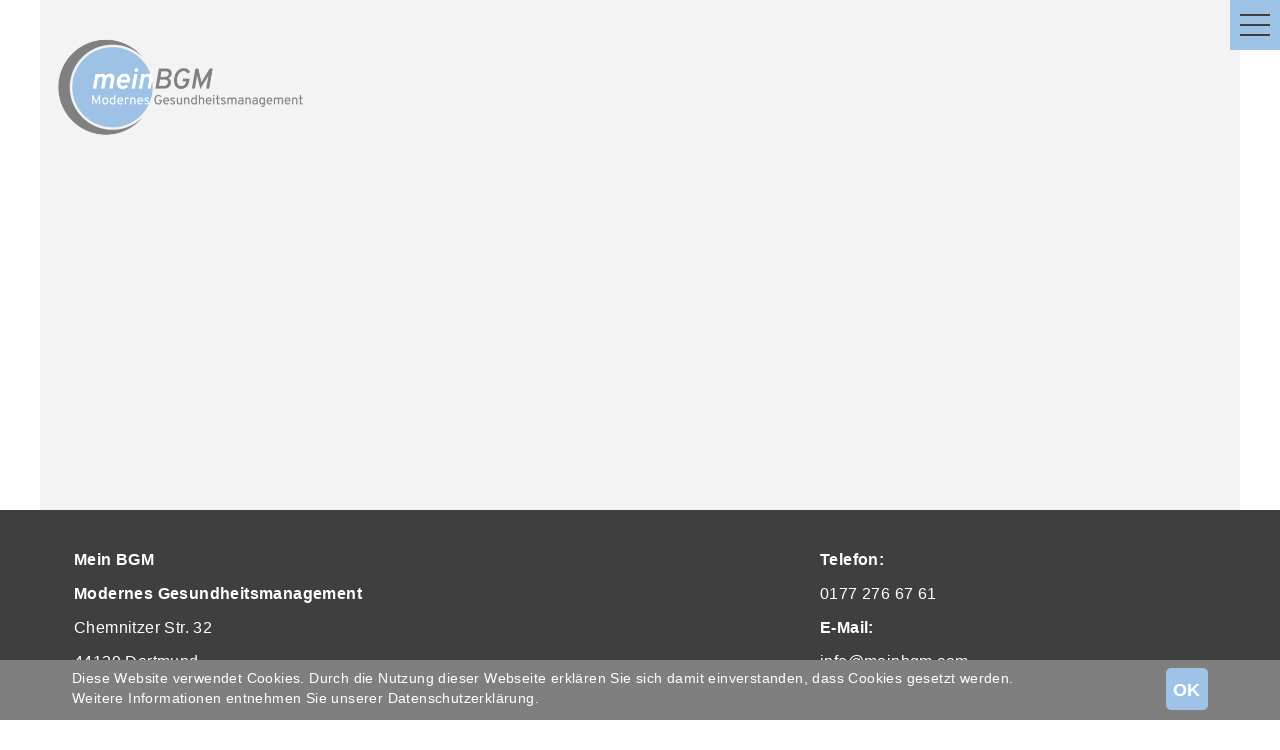

--- FILE ---
content_type: text/html; charset=utf-8
request_url: https://www.meinbgm.com/agb
body_size: 1888
content:
<!DOCTYPE html>
<html lang="de-DE">
<head>

<meta charset="utf-8">
<!-- 
	Diese Seite wurde erstellt von:
	  Helge Sascha Anders Kozielek
	  www.hsak.org

	This website is powered by TYPO3 - inspiring people to share!
	TYPO3 is a free open source Content Management Framework initially created by Kasper Skaarhoj and licensed under GNU/GPL.
	TYPO3 is copyright 1998-2026 of Kasper Skaarhoj. Extensions are copyright of their respective owners.
	Information and contribution at https://typo3.org/
-->

<base href="https://www.meinbgm.com/">
<link rel="icon" href="/fileadmin_meinbgm/fileadmin/template/sys_icons/favicon.ico" type="image/vnd.microsoft.icon">
<title>AGB</title>
<meta name="generator" content="TYPO3 CMS" />
<meta name="robots" content="INDEX,FOLLOW" />
<meta name="twitter:card" content="summary" />


<link rel="stylesheet" href="/typo3temp/assets/css/7015c8c4ac5ff815b57530b221005fc6.css?1702273171" media="all">
<link rel="stylesheet" href="fileadmin_meinbgm/fileadmin/template/css/css_main.css?1604062332" media="screen">
<link rel="stylesheet" href="fileadmin_meinbgm/fileadmin/template/OptIn/OptIn.css?1590385145" media="screen">






<script type="text/javascript">var youIsMobile = false;</script><meta name="viewport" content="width=device-width, initial-scale=1"><script src="fileadmin_meinbgm/fileadmin/template/javaScriptN/jquery/jquery.min.js"></script><script src="fileadmin_meinbgm/fileadmin/template/javaScriptN/jquery-ui/jquery-ui.min.js"></script><script type="text/javascript">var OptIn = true;</script>
<link rel="canonical" href="https://www.meinbgm.com/agb"/>
</head>
<body>
<div id="xWrap"><div id="wrap">
    

            <div id="c842" class="frame frame-default frame-type-textmedia frame-layout-5">
                
                
                    



                
                

    
        



    


                

    <div class="ce-textpic ce-center ce-above">
        
            

    <div class="ce-gallery" data-ce-columns="1" data-ce-images="1">
        
            <div class="ce-outer">
                <div class="ce-inner">
        
        
            <div class="ce-row">
                
                    
                        <div class="ce-column">
                            

        
<figure class="image">
    
            <a href="/">
                
<img class="image-embed-item" src="/fileadmin_meinbgm/fileadmin/_processed_/0/4/csm_logo_bgm_RZ_22c9d3af59.png" width="480" height="203" loading="lazy" alt="" />


            </a>
        
    
</figure>


    


                        </div>
                    
                
            </div>
        
        
                </div>
            </div>
        
    </div>



        

        
                
            

        
    </div>


                
                    



                
                
                    



                
            </div>

        

</div><div id="footer">
    

            <div id="c826" class="frame frame-default frame-type-text frame-layout-0">
                
                
                    



                
                
                    



                
                

    <table class="contenttable"> 	<tbody> 		<tr> 			<td><strong>Mein BGM</strong></td> 			<td><strong>Telefon:</strong></td> 		</tr> 		<tr> 			<td><strong>Modernes Gesundheitsmanagement</strong></td> 			<td>0177 276 67 61</td> 		</tr> 		<tr> 			<td>Chemnitzer Str. 32</td> 			<td><strong>E-Mail:</strong></td> 		</tr> 		<tr> 			<td>44139 Dortmund</td> 			<td><a href="mailto:info@meinbgm.com">info@meinbgm.com</a></td> 		</tr> 	</tbody> </table>


                
                    



                
                
                    



                
            </div>

        

</div><div id="footerYear"><p>© Copyright&nbsp;2026<span>&#124;</span><a href="/impressum">Impressum</a><span>&#124;</span><a href="/agb">AGB</a><span>&#124;</span><a href="/datenschutz">Datenschutz</a><span>&#124;</span><a href="/partner">Partner</a></p></div><div id="mobileNavi" class="close"><main id="mobIcon"><svg id="ixOpen" viewbox="0 0 50 50"><line class="drei" x1="10" y1="15" x2="40" y2="15" /><line class="drei" x1="10" y1="25" x2="40" y2="25" /><line class="drei" x1="10" y1="35" x2="40" y2="35" /></svg><svg id="ixClose" viewbox="0 0 50 50"><line class="zwei" x1="10" y1="10" x2="40" y2="40" /><line class="zwei" x1="10" y1="40" x2="40" y2="10" /></svg></main><ul class="subPageNavi navi"><li class="butMain"><a href="/start">Start</a></li><li class="butMain"><a href="/betriebliches-gesundheitsmanagement">BGM</a></li><li class="butMain"><a href="/betriebliche-gesundheitsfoerderung">BGF</a></li><li class="butMain"><a href="/activity-day">Activity Day</a></li><li class="butMain"><a href="/newsletter">Newsletter</a></li><li class="butMain"><a href="/kontakt">Kontakt</a></li><li class="butMain void"><a href="/impressum">Impressum</a></li><li class="butMain void"><a href="/datenschutz">Datenschutz</a></li><li class="butMain void"><a href="/partner">Partner</a></li><li><a href="/login">Login</a></li></ul></div><div id="cookiecontent">
    

            <div id="c843" class="frame frame-default frame-type-textpic frame-layout-3">
                
                
                    



                
                

    


                

    <div class="ce-textpic ce-right ce-intext ce-nowrap">
        
            

    <div class="ce-gallery" data-ce-columns="1" data-ce-images="1">
        
        
            <div class="ce-row">
                
                    
                        <div class="ce-column">
                            

        
<figure class="image">
    
            
                    
<img class="image-embed-item" src="/fileadmin_meinbgm/fileadmin/_processed_/7/5/csm_BG_blank_8b993230a1.png" width="35" height="35" loading="lazy" alt="" />


                
        
    
        <figcaption class="image-caption">
            OK
        </figcaption>
    
</figure>


    


                        </div>
                    
                
            </div>
        
        
    </div>



        

        
                <div class="ce-bodytext">
                    
                        



                    
                    <p>Diese Website verwendet Cookies. Durch die Nutzung dieser Webseite erklären Sie sich damit einverstanden, dass Cookies gesetzt werden.<br> Weitere Informationen entnehmen Sie unserer <a href="/datenschutz">Datenschutzerklärung</a>.</p>
                </div>
            

        
    </div>


                
                    



                
                
                    



                
            </div>

        

</div></div>

<script src="fileadmin_meinbgm/fileadmin/template/js/js_main.js?1593198953"></script>
<script src="fileadmin_meinbgm/fileadmin/template/OptIn/OptIn.js?1590476453"></script>


</body>
</html>

--- FILE ---
content_type: text/css; charset=utf-8
request_url: https://www.meinbgm.com/fileadmin_meinbgm/fileadmin/template/css/css_main.css?1604062332
body_size: 2536
content:
/*--BG:F3F3F3|BG FOOTER:3F3F3F|Typo:3E3F3E|BlauLogo:9FC3E7|GrauLogo:7F7F7F--*/
.void, #wrap .frame-layout-7{
  display:none;
  height:0px;
}

*:focus {
    outline: none;
}
div, figure{padding:0;margin:0;}
body{
  background-color:#fff;
  color:#3F3F3F;
  font-weight:normal;
  font-size:16px;
  font-family: arial, verdana, sans-serif;
  letter-spacing: 0.025em;
  line-height:1.75em;
  margin:0;
  padding:0;
  text-align: left;
  -webkit-text-size-adjust:100%;
  /*-webkit-tap-highlight-color: rgba(0,0,0,0);*/
  -webkit-transition: all 0.2s;
  transition: all 0.2s;
}
body a {
  color:#3F3F3F;
}
body a:active {
  color:#888888;
  text-decoration:none;
}
body a:hover {
  color:#888888;
  text-decoration:none;
}
body img {
  border:0;
}
.text-center{text-align: center;}
.text-left{text-align: left;}
.text-right{text-align: right;}
.text-justify{text-align: justify;}
#xWrap {
  background-color:transparent;
  display:block;
  height:auto;
  margin:auto;
  margin-top:0em;
  margin-bottom:0em;
  max-width:100%;
  overflow: hidden;
  padding:0 0 0 0;
  position:relative;
  width:100%;
}
#wrap {
  background-color:#F3F3F3;
  display: block;
  float: none;
  font-size:17px;
  left:0;
  margin: auto;
  min-height: 30em;
  overflow:hidden;
  padding:0;
  position: relative;
  top:0;
  width:1200px;
}
#footer{
  background-color:#3F3F3F;
  color:#fff;
  padding:2em;
}
#footer .frame-default{
  max-width:1200px;
  margin:auto;
}
#footer a {
  color:#fff;
  text-decoration: none;
}
#footer a:hover {
  color:#888;
}
#footer .contenttable{
  line-height: 1em;
  padding: 0 2em;
  width:calc(100%);
}
#footer td{
  padding:8px 0;
}
#footer td:nth-child(odd){
  width:calc(66% + 10px);
}
#footer td:nth-child(even){
  width:calc(34% - 10px);
}
#footerYear {
  background-color:#F1F1F1;
  padding:1em 0;
  text-align:center;
}
#footerYear a {
  text-decoration: none;
}
#footerYear p{
  margin:0;
}
#footerYear span{
  margin:0 8px;
}
#wrap .frame-default {
  border-bottom: 10px solid #ffffff;
}
hr{
  margin: 2em 0;
}
video{
  max-width: 100%;
}
h1,h2,h3,h4,h5,h6{
  line-height:1.5em;
  margin-top:2em;
}
h3{
  font-size: 1.5em;
  font-weight: normal;
  margin-top: 1em;
}
#wrap .image-caption{
  font-weight:bold;
  text-align:center;
  width: 100%;
}
#wrap .ce-bodytext{
  padding:2em;
}
#wrap .ce-below .ce-bodytext{
  padding-top:0;
}
#wrap .ce-gallery {
  margin:0;
}
#wrap .frame-layout-1 .ce-gallery {
  width:50%;
}
#wrap .frame-layout-2 .ce-gallery {
  width:64%;
}
#wrap .frame-layout-1 .ce-row,
#wrap .frame-layout-1 .ce-row .ce-column,
#wrap .frame-layout-1 .ce-row .ce-column .image,
#wrap .frame-layout-1 .ce-row .ce-column .image .image-embed-item,
#wrap .frame-layout-2 .ce-row,
#wrap .frame-layout-2 .ce-row .ce-column,
#wrap .frame-layout-2 .ce-row .ce-column .image,
#wrap .frame-layout-2 .ce-row .ce-column .image .image-embed-item {
  height:auto;
  object-fit: cover;
  width:100%;
}
#wrap .ce-left .ce-gallery{
  border-right: 10px solid #ffffff;
}
#wrap .ce-right .ce-gallery{
  border-left: 10px solid #ffffff;
}
#wrap .ce-gallery .image {
    display:inline-table;
    margin: 0;
    text-align: center;
}
#wrap .ce-gallery .image img{
    display: inline-block;
}
#wrap .ce-gallery[data-ce-columns] .ce-column{
  margin:0 3em 2em 3em;
}
#wrap .ce-gallery[data-ce-columns="1"] .ce-column{
  display:flex;
  margin:0;
}
#wrap .ce-gallery[data-ce-columns="1"] .ce-column .image, #wrap .ce-gallery[data-ce-columns="1"] .ce-column .image img{
  display:block;
}
#wrap .ce-gallery .image a img{
  -webkit-transition: all 0.2s;
  transition: all 0.2s;
}
#wrap .ce-gallery .image a img:hover {
  opacity:85%;
}
#wrap .ce-gallery[data-ce-columns="3"] .ce-row{
  text-align:center;
}
#wrap .ce-gallery[data-ce-columns="3"] .ce-column{
  display:inline-block;
  margin:0 auto 3em auto;
  width:32%;
}
#wrap .ce-gallery[data-ce-columns="3"] .image-caption{
  display:block;
}
#wrap .BlackButton, #wrap form .actions .submit {
  background-color: #3f3f3f;
  border-radius: 24px;
  color: #ffffff;
  display: inline-block;
  font-weight:bold;
  margin:1em 2em;
  /*
  -webkit-transition: all 0.3s cubic-bezier(.68,-0.55,.27,1.55);
  transition:all 0.3s cubic-bezier(.68,-0.55,.27,1.55);
  */
  -webkit-transition: all 0.3s;
  transition: all 0.3s;
}
#wrap .BlackButton a, #wrap form .actions .submit button{
  color:#fff;
  display: inline-block;
  padding:1em;
  text-decoration: none;
  -webkit-transition: all 0.3s cubic-bezier(.68,-0.55,.27,1.55);
  transition:all 0.3s cubic-bezier(.68,-0.55,.27,1.55);
}
#wrap .BlackButton a:hover, #wrap form .actions .submit button:hover{
  color:#888;
}
#wrap .BlackButton:hover, #wrap form .actions .submit:hover {
  background-color: #000;
  border-radius: 0px;
  margin:1em 0;
  padding:0 2em;
}
#wrap .frame-layout-0 .ce-above .ce-outer, #wrap .frame-layout-0 .ce-above .ce-inner, #wrap .ce-above img{
  height:auto;
  width:100%;
}
#wrap .frame-layout-4{
  border-right: 10px solid #ffffff;
  float:left;
  padding:0 2em;
  width:calc(66% - 4em - 10px);
}
#wrap .frame-layout-4 hr{
  margin: 2em auto;
  width:50%;
}
#wrap .frame-layout-3{
  float:left;
  padding:2em;
  width:calc(34% - 4em);
}
#wrap .frame-layout-5{
  border:0;
  left:calc((100vW - 1200px) / 2 + 1em);
  position:fixed;
  top:2em;
  width:250px;
  z-index:1;
  -webkit-transition: all 0.5s;
  transition:all 0.5s cubic-bezier(.68,-0.55,.27,1.55);
}
#wrap .frame-layout-5 .ce-textpic, #wrap .frame-layout-5 .ce-gallery, #wrap .frame-layout-5 .ce-outer, #wrap .frame-layout-5 .ce-inner{
  width:100%;
}
.moved #wrap .frame-layout-5{
  top:1em;
  width:200px;
}
#wrap .frame-layout-5 img{
  height:auto;
  width:100%;
}
#wrap .ce-center.ce-below .ce-gallery[data-ce-columns="1"] .ce-row{
  margin-bottom: 4em;
}
/*-----Kontaktformular-----*/
#wrap .frame-layout-6{
  padding:2em;
}
#wrap .frame-layout-6 form .actions .submit button{
  background: transparent;
  border: 0;
  color:#fff;
  cursor:pointer;
  font-size: 16px;
  font-weight: bold;
}
#wrap .frame-layout-6 form .form-group .form-control{
  border: 2px solid #3F3F3F;
  line-height: 2em;
  max-width:100%;
  width:500px;
}
#wrap .frame-layout-6 form .form-group textarea.form-control{
  font-family: arial, verdana, sans-serif;
  height:200px;
}
#wrap .frame-layout-6 form .actions{
  text-align:center;
}
#wrap .frame-type-form_formframework .form-group:nth-child(2), #wrap .frame-type-form_formframework .form-group:nth-child(3){
  clear: both;
  float: left;
  margin-bottom:1.5em;
}
#wrap .frame-type-form_formframework .form-group:nth-child(4){
  margin-left:600px;
}
#wrap .frame-type-form_formframework .clearfix h2{
  font-size:1em;
  font-weight:normal;
  line-height:1.75em;
  margin:1em 0;
}
#wrap .frame-type-form_formframework .clearfix{
  clear:both;
  float:none;
}
/*-----Mobile Navigation-----*/
#mobileNavi {
  background:#9FC3E7;
  height:100%;
  letter-spacing: 0.1em;
  min-width: 300px;
  text-transform: uppercase;
  position:fixed;
  top:0;
  right:0;
  width:calc((100vW - 1200px) / 2);
  z-index:2;
  -webkit-transition: all 0.5s;
  transition:all 0.5s cubic-bezier(.68,-0.55,.27,1.55);
}
#mobileNavi.close {
  background:transparent;
  min-width:50px;
}
#mobIcon{
  padding:0;
  display: inline-block;
  /*text-align: right;*/
  width: 100%;
  -webkit-transition: all 0.5s;
  transition:all 0.5s ease;
}
#mobileNavi #mobIcon.butbot {
}
#mobileNavi.close #mobIcon.butbot {
  top:calc(100% - 48px);
}
#mobileNavi svg {
  background:transparent;
  cursor:pointer;
  width:40px;
  height:40px;
  padding: 0px;
  -webkit-transition: all 0.5s;
  transition:all 0.5s cubic-bezier(.68,-0.55,.27,1.55);
}
#mobileNavi.close svg{
  background:rgba(255,255,2555,0);
}
#mobileNavi.close .butbot svg{
  background:rgba(255,255,2555,0.8);
}
#mobileNavi.close #mobIcon.butbot #ixOpen{
  box-shadow: 10px 10px 20px 0 rgba(0, 0, 0, 0.4);
  -webkit-box-shadow: 10px 10px 20px 0 rgba(0, 0, 0, 0.4);
}
#mobileNavi ul.subPageNavi {
  font-size: 24px;
  line-height: 16px;
  list-style-type: none;
  margin: 0;
  padding:0em 2em 2em 2em;
  overflow:hidden;
  -webkit-transition: all 0.5s;
  transition:all 0.5s cubic-bezier(.68,-0.55,.27,1.55);
}
#mobileNavi.close ul.subPageNavi {
  background:transparent;
  display:none;
  font-size:0;
  height:0;
  width:0px;
}
#mobileNavi a {
  background:transparent;
  color: #fff;
  display:block;
  padding:12px 1em 12px 0;
  text-decoration: none;
  white-space:nowrap;
  -webkit-transition: all 0.2s;
  transition: all 0.2s;
}
#mobileNavi a.active, #mobileNavi a:hover{
  color:rgba(130,131,136,1);
}
#mobileNavi .drei {
  stroke:#3E3F3E;
  stroke-width:2px;
}
#mobileNavi .zwei {
  stroke:#3E3F3E;
  stroke-width:2px;
}
#mobileNavi.close #ixOpen, #mobileNavi #ixClose{
  background: #9FC3E7;
  display:inline-block;
  width:50px;
  height:50px;
}
#mobileNavi.close #ixClose, #mobileNavi #ixOpen{
  display:none;
}
/*----- Bubble Image  -----*/
#wrap .frame-layout-1 .ce-row .ce-column .image .image-embed-item, #wrap .frame-layout-2 .ce-row .ce-column .image .image-embed-item{
  margin:10%;
  width:80%;
  -webkit-transition: all 0.5s cubic-bezier(.68,-0.55,.27,1.55);
  transition:all 0.5s cubic-bezier(.68,-0.55,.27,1.55);
}
#wrap .frame-layout-1 .ce-row .ce-column .image .image-embed-item.BeatThis, #wrap .frame-layout-2 .ce-row .ce-column .image .image-embed-item.BeatThis{
  margin:0;
  width:100%;
}
/*----- Flex Container -----*/
.flex {
  align-items: stretch;
  display: flex;
  -webkit-align-items: stretch;
  -ms-align-items: stretch;
  -ms-flex-align: stretch;
}
/* ----------Responsive---------- */
@media only screen and (max-width: 1199px) {
  #wrap {
    width:100%
  }
  #wrap .frame-type-form_formframework .form-group:nth-child(2), #wrap .frame-type-form_formframework .form-group:nth-child(3){
    float: none;
  }
  #wrap .frame-type-form_formframework .form-group:nth-child(4){
    margin-left:0;
  }
}
@media only screen and (max-width: 949px) {
  #wrap{
    font-size:16px;
  }
  #mobileNavi.close {
    width: 50px;
  }
  #mobileNavi{
    width:100%;
  }
  #mobileNavi ul.subPageNavi{
    text-align:center;
    padding-left:0;
    padding-right:0;
  }
  #mobileNavi ul.subPageNavi a{
    padding-right:0;
  }
  #footer {
    padding: 2em 1em;
  }
  #footer .contenttable{
    padding:0;
    font-size: 14px;
  }
  #footer td:nth-child(2n+1), #footer td:nth-child(2n){
    width:50%;
  }
  #wrap .frame-layout-5 {
    left:0;
    position:relative;
    top:0;
    z-index:1;
  }
  #wrap .ce-left .ce-gallery, #wrap .ce-right .ce-gallery, #wrap .frame-layout-4{
    border-right: 0px solid #ffffff;
    border-left: 0px solid #ffffff;
  }
  #wrap .ce-row{
    text-align: center;
  }
  #wrap .ce-column{
    clear:both;
    float:none;
  }
  #wrap .frame-layout-5 .ce-textpic, #wrap .frame-layout-5 .ce-gallery, #wrap .frame-layout-5 .ce-outer, #wrap .frame-layout-5 .ce-inner, #wrap .frame-layout-5 .ce-row, #wrap .frame-layout-5 .ce-column, #wrap .frame-layout-5 .image, #wrap .frame-layout-5 .image-embed-item,
  #wrap .ce-intext .ce-textpic, #wrap .ce-intext .ce-gallery, #wrap .ce-intext .ce-outer, #wrap .ce-intext .ce-inner, #wrap .ce-intext .ce-row, #wrap .ce-intext .ce-column, #wrap .ce-intext .image, #wrap .ce-intext .image-embed-item,
  #wrap .ce-above .ce-textpic, #wrap .ce-above .ce-gallery, #wrap .ce-above .ce-outer, #wrap .ce-above .ce-inner, #wrap .ce-above .ce-row, #wrap .ce-above .ce-column, #wrap .ce-above .image, #wrap .ce-above .image-embed-item,
  #wrap .frame-layout-4, #wrap .frame-layout-3
  {
    clear:both;
    float:none;
    margin:0;
    max-width:100%
    height:auto;
    width:100%;
  }
  #wrap .frame-layout-4, #wrap .frame-layout-3{
    width:auto;
  }
  .flex {
    display:block;
  }
  #wrap .ce-gallery[data-ce-columns="3"] .ce-column{
    display:block;
    width:auto;
  }

}
@media only screen and (max-width: 599px) {
  #footerYear span {
    display: block;
    height: 8px;
    overflow:hidden;
    padding: 0;
    width: 0;
  }
}
@media only screen and (max-width: 480px) {
  h1{font-size:24px;}
  h2{font-size:20px;}
  h3{font-size:20px;}
  h4{font-size:18px;}
  h5{font-size:16px;}
  #wrap .text-right {
    text-align: center;
  }
}
@media only screen and (max-width: 399px) {
  #footer .contenttable{
    font-size: 12px;
  }
}
/* highres devices */
@media screen and (-moz-min-device-pixel-ratio:1.5),
  screen and (-o-min-device-pixel-ratio:3/2),
  screen and (-webkit-min-device-pixel-ratio:1.5),
  screen and (min-device-pixel-ratio:1.5){}


--- FILE ---
content_type: text/css; charset=utf-8
request_url: https://www.meinbgm.com/fileadmin_meinbgm/fileadmin/template/OptIn/OptIn.css?1590385145
body_size: 715
content:
/*--------------------------------Cookie Acceptance---------------------------------*/
/*--BG:F3F3F3|BG FOOTER:3F3F3F|Typo:3E3F3E|BlauLogo:9FC3E7|GrauLogo:7F7F7F--*/
#cookiecontent {
  bottom:0;
  color:#fff;
  display:none;
  font-size:16px;
  line-height:1.3em;
  max-height:72px;
  right:0;
  position:fixed;
  text-align:center;
  width:100%;
  z-index:4;
}
#cookiecontent .frame-default{
  float:none;
  max-width:calc(1200px - 4em);
  margin:auto;
  padding:8px 0;
  text-align:left;
}
#cookiecontent .ce-bodytext p {
  font-size:14px;
  margin-top:0;
}
#cookiecontent .ce-intext .ce-gallery {
  float: right !important;
  width: auto !important;
}
#cookiecontent .ce-bodytext{
  background-image: none;
  margin-right:80px;
  position:relative;
  width: auto;
}
#cookiecontent .frame-default figure{
  background-color:#9FC3E7;
  cursor:pointer;
  position:relative;
}
#cookiecontent .frame-default figure:hover{
  background-color:#3F3F3F;
}
#cookiecontent.small .frame-default .ce-gallery{
  overflow:visible;
  box-shadow: 10px 10px 20px 0 rgba(0, 0, 0, 0.4);
  -webkit-box-shadow: 10px 10px 20px 0 rgba(0, 0, 0, 0.4);
}
#cookiecontent:hover .frame-default .ce-gallery{
  overflow:hidden;
}
#cookiecontent .frame-default figcaption{
  color:#fff;
  display: block;
  font-size:18px;
  font-weight: bold;
  left:0;
  padding:12px 7px;
  position:absolute;
  top:0;
}
#cookiecontent header{
  display:none;
}
#cookiecontent header h3{
  margin:0;
}
#cookiecontent p{
  font-size:13px;
  margin:0;
  padding:0;
}
#cookiecontent a{
  color:#fff;
  text-decoration:none;
}
#cookiecontent a:hover{
  color:#3F3F3F;
}
#cookiecontent img{
  width: 42px;
  height: 42px;
}
#cookiecontent .ce-row{
  border-radius: 5px;
}
#cookiecontent.small .ce-row{
  box-shadow: 10px 10px 20px 0 rgba(0, 0, 0, 0.4);
  -webkit-box-shadow: 10px 10px 20px 0 rgba(0, 0, 0, 0.4);
}
#cookiecontent.small .ce-gallery, #cookiecontent .ce-textpic{
  overflow:visible
}

@keyframes slideOptIn {
  0%   {width:100%;background-color:#7F7F7F;}
  100% {width:125px;background-color:transparent;}
}
@keyframes slideOptOut {
  0%   {width:125px;background-color:transparent;}
  100% {width:100%;background-color:#7F7F7F;}
}
#cookiecontent, #cookiecontent.small:hover{
  border-top-left-radius:0px;
  background-color:#7F7F7F;
  width:100%;
  animation-name: slideOptOut;
  animation-duration: 0.5s;
  animation-iteration-count:1;
  animation-timing-function: ease;
}
#cookiecontent.small{
  border-top-left-radius: 20px;
  background-color:transparent;
  width:44px;
  animation-name: slideOptIn;
  animation-duration: 1s;
  animation-iteration-count:1;
  animation-timing-function: ease;
}
@keyframes textOptin {
  0%   {height:38px;}
  60%  {height:0px;}
  100% {height:0px;}
}

#cookiecontent.small .ce-bodytext p{
  height:0px;
  animation-name: textOptin;
  animation-duration: 1s;
  animation-iteration-count:1;
  animation-timing-function: ease;
}
#cookiecontent.small:hover .ce-bodytext p{
  height:auto;
}
/*-----Responsive------*/
@media only screen and (max-width: 800px) {
#cookiecontent .frame-layout-4{
  padding:10px;
}
#cookiecontent {
  max-height:125px;
}
}
@media only screen and (max-width: 600px) {
#cookiecontent .frame-default {
  padding:8px 16px;
  width: auto !important;
}
#cookiecontent .ce-bodytext {
  font-size:12px;
  line-height:1.3em;
  margin-right:52px;
}
}
@media only screen and (max-width: 699px) {
/*
  #cookiecontent .frame-default figcaption{
  font-size:16px;
}
#cookiecontent img {
  width: 30px;
  height: 38px;
}
*/
}

--- FILE ---
content_type: application/javascript; charset=utf-8
request_url: https://www.meinbgm.com/fileadmin_meinbgm/fileadmin/template/js/js_main.js?1593198953
body_size: 541
content:
$(document).ready(function(){
 /*---Button Mobile Navigation---*/
 $("#mobIcon").on("click", function(e) {
   e.preventDefault();
   $(this).parent().toggleClass("close");
 });
  //prepare Pic Beat
  var aniElement = "#wrap .frame-layout-1, #wrap .frame-layout-2";
  var aniIDs = [];
  var aniOffsH = [];
  var aniIDName = "BeatThis";
  var aniIDno = 0;
  $(aniElement).each(function() {
	  aniIDs.push("#" + $(this).attr("id"));
	  var idOffset = $(this).offset();
	  aniOffsH.push(parseInt(idOffset.top));
	  aniIDno++;
  });
  var aniIDno = 0;
  function bubbleImg(Yhere){
    var myMatch = $(window).height() + Yhere;
    if (myMatch > aniOffsH[aniIDno] && aniIDs.length > aniIDno){
      var addHere = aniIDs[aniIDno] + " .image-embed-item"
      document.querySelector(addHere).classList.add("BeatThis");
      aniIDno++;
    }
  };
  bubbleImg(0);
  window.onscroll = function () {
   // Navigation fixed on screen top
   var myInfo = 16;
   var mySrcollTop = window.pageYOffset || document.body.scrollTop || document.documentElement.scrollTop;
   if (mySrcollTop >= myInfo) {
     $("#mobIcon").addClass("butbot");
     $("#cookiecontent").removeClass("large").addClass("small");
	 $("body").addClass("moved");
   }else{
     $("#mobIcon").removeClass("butbot");
     $("#cookiecontent").removeClass("small").addClass("large");
	 $("body").removeClass("moved");
   }
   //Triger anmaition
   bubbleImg(mySrcollTop);
   //window.onscroll = null;
  };
  //collect flex content
  var fCcnt = 0;
  var fCa = "<div id='";
  var fCb = "' class='flex'></div>";
  var flexItems = "#wrap .frame-layout-3, #wrap .frame-layout-4";
  var flexItem = "flexItem";
  $(flexItems).each(function() {
    $(this).addClass(flexItem);
  });
  $("."+flexItem).each(function() {
    var nextFlex = $(this).next().hasClass(flexItem);
	if(nextFlex){
	  var fCid = "flex"+fCcnt;
	  var flexCont = fCa + fCid + fCb;
	  $(this).before(flexCont);
	  $(this).next().removeClass(flexItem).appendTo("#" + fCid);
	  $(this).removeClass(flexItem).prependTo("#" + fCid);
	  fCcnt++;
	}
  });
  $()
});

--- FILE ---
content_type: application/javascript; charset=utf-8
request_url: https://www.meinbgm.com/fileadmin_meinbgm/fileadmin/template/OptIn/OptIn.js?1590476453
body_size: 38
content:
$(document).ready(function() {
  //Cookie handling
  if(OptIn){
  var CookieValue = "no";
  var CookieName = "GTDSGVO";
  var myCookie = document.cookie;
  var CookieOn = myCookie.indexOf(CookieName);
  if (CookieOn <0){
    $("#cookiecontent").slideDown( "slow", function() {/*Animation complete.*/});
    $("#cookiecontent .ce-gallery").click(function() {
      CookieOK ();
      $("#cookiecontent").slideUp( "slow", function() {/*Animation complete.*/});
    });
  }
  function CookieOK (){
    CookieValue = "Yes";
    var CookieDate = new Date();
    CookieDate.setTime(CookieDate.getTime() + (2*24*60*60*1000));
    var expires = "expires="+ CookieDate.toUTCString();
    document.cookie = CookieName + "=" + CookieValue + ";" + expires + ";path=/";
  };
  }
});